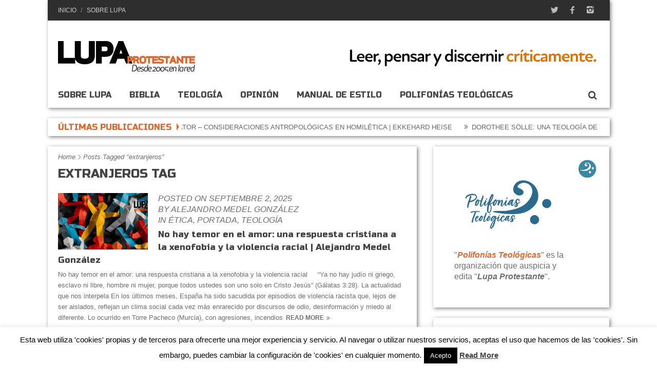

--- FILE ---
content_type: text/html; charset=UTF-8
request_url: https://www.lupaprotestante.com/tag/extranjeros/
body_size: 18064
content:
<!DOCTYPE html>
<!--[if IE 7]><html class="ie ie7" lang="es" prefix="og: http://ogp.me/ns#"><![endif]-->
<!--[if IE 8]><html class="ie ie8" lang="es" prefix="og: http://ogp.me/ns#"><![endif]-->
<!--[if !(IE 7) | !(IE 8)  ]><!--><html lang="es" prefix="og: http://ogp.me/ns#"><!--<![endif]-->
<head>
		<meta charset="UTF-8" />
	<link rel="pingback" href="https://www.lupaprotestante.com/xmlrpc.php" />
	
		
			<meta name="viewport" content="width=device-width, initial-scale=1.0, minimum-scale=1.0, maximum-scale=1.0, user-scalable=no">
		
			<link rel="shortcut icon" href="https://www.lupaprotestante.com/wp-content/uploads/2017/12/lupa-face.jpg" />
		
	  

	<title>extranjeros &#8211; Lupa Protestante</title>
<meta name='robots' content='max-image-preview:large' />
<link rel='dns-prefetch' href='//fonts.googleapis.com' />
<link rel="alternate" type="application/rss+xml" title="Lupa Protestante &raquo; Feed" href="https://www.lupaprotestante.com/feed/" />
<link rel="alternate" type="application/rss+xml" title="Lupa Protestante &raquo; Feed de los comentarios" href="https://www.lupaprotestante.com/comments/feed/" />
<link rel="alternate" type="application/rss+xml" title="Lupa Protestante &raquo; Etiqueta extranjeros del feed" href="https://www.lupaprotestante.com/tag/extranjeros/feed/" />
<style id='wp-img-auto-sizes-contain-inline-css' type='text/css'>
img:is([sizes=auto i],[sizes^="auto," i]){contain-intrinsic-size:3000px 1500px}
/*# sourceURL=wp-img-auto-sizes-contain-inline-css */
</style>
<style id='wp-emoji-styles-inline-css' type='text/css'>

	img.wp-smiley, img.emoji {
		display: inline !important;
		border: none !important;
		box-shadow: none !important;
		height: 1em !important;
		width: 1em !important;
		margin: 0 0.07em !important;
		vertical-align: -0.1em !important;
		background: none !important;
		padding: 0 !important;
	}
/*# sourceURL=wp-emoji-styles-inline-css */
</style>
<link rel='stylesheet' id='author_stylesheet-css' href='https://www.lupaprotestante.com/wp-content/plugins/author-recent-posts/css/authorPostsStyle.css' type='text/css' media='all' />
<link rel='stylesheet' id='cookie-law-info-css' href='https://www.lupaprotestante.com/wp-content/plugins/cookie-law-info/legacy/public/css/cookie-law-info-public.css' type='text/css' media='all' />
<link rel='stylesheet' id='cookie-law-info-gdpr-css' href='https://www.lupaprotestante.com/wp-content/plugins/cookie-law-info/legacy/public/css/cookie-law-info-gdpr.css' type='text/css' media='all' />
<link rel='stylesheet' id='wpfc-css' href='https://www.lupaprotestante.com/wp-content/plugins/gs-facebook-comments/public/css/wpfc-public.css' type='text/css' media='all' />
<link rel='stylesheet' id='google_fonts-css' href='//fonts.googleapis.com/css?family=PT+Sans+Narrow%7CPT+Sans%7CRusso+One%7CRusso+One%3A400%2C400italic%2C700%2C700italic&#038;subset=latin%2Cgreek-ext%2Ccyrillic%2Clatin-ext%2Cgreek%2Ccyrillic-ext%2Cvietnamese' type='text/css' media='all' />
<link rel='stylesheet' id='style-css' href='https://www.lupaprotestante.com/wp-content/themes/realnews/style.css' type='text/css' media='all' />
<link rel='stylesheet' id='responsive-css' href='https://www.lupaprotestante.com/wp-content/themes/realnews/css/responsive.css' type='text/css' media='all' />
<link rel='stylesheet' id='heateor_sss_frontend_css-css' href='https://www.lupaprotestante.com/wp-content/plugins/sassy-social-share/public/css/sassy-social-share-public.css' type='text/css' media='all' />
<style id='heateor_sss_frontend_css-inline-css' type='text/css'>
.heateor_sss_button_instagram span.heateor_sss_svg,a.heateor_sss_instagram span.heateor_sss_svg{background:radial-gradient(circle at 30% 107%,#fdf497 0,#fdf497 5%,#fd5949 45%,#d6249f 60%,#285aeb 90%)}.heateor_sss_horizontal_sharing .heateor_sss_svg,.heateor_sss_standard_follow_icons_container .heateor_sss_svg{color:#fff;border-width:0px;border-style:solid;border-color:transparent}.heateor_sss_horizontal_sharing .heateorSssTCBackground{color:#666}.heateor_sss_horizontal_sharing span.heateor_sss_svg:hover,.heateor_sss_standard_follow_icons_container span.heateor_sss_svg:hover{border-color:transparent;}.heateor_sss_vertical_sharing span.heateor_sss_svg,.heateor_sss_floating_follow_icons_container span.heateor_sss_svg{color:#fff;border-width:0px;border-style:solid;border-color:transparent;}.heateor_sss_vertical_sharing .heateorSssTCBackground{color:#666;}.heateor_sss_vertical_sharing span.heateor_sss_svg:hover,.heateor_sss_floating_follow_icons_container span.heateor_sss_svg:hover{border-color:transparent;}@media screen and (max-width:783px) {.heateor_sss_vertical_sharing{display:none!important}}
/*# sourceURL=heateor_sss_frontend_css-inline-css */
</style>
<script type="text/javascript" src="https://www.lupaprotestante.com/wp-includes/js/jquery/jquery.min.js" id="jquery-core-js"></script>
<script type="text/javascript" src="https://www.lupaprotestante.com/wp-includes/js/jquery/jquery-migrate.min.js" id="jquery-migrate-js"></script>
<script type="text/javascript" id="cookie-law-info-js-extra">
/* <![CDATA[ */
var Cli_Data = {"nn_cookie_ids":[],"cookielist":[],"non_necessary_cookies":[],"ccpaEnabled":"","ccpaRegionBased":"","ccpaBarEnabled":"","strictlyEnabled":["necessary","obligatoire"],"ccpaType":"gdpr","js_blocking":"","custom_integration":"","triggerDomRefresh":"","secure_cookies":""};
var cli_cookiebar_settings = {"animate_speed_hide":"500","animate_speed_show":"500","background":"#fff","border":"#444","border_on":"","button_1_button_colour":"#000","button_1_button_hover":"#000000","button_1_link_colour":"#fff","button_1_as_button":"1","button_1_new_win":"","button_2_button_colour":"#333","button_2_button_hover":"#292929","button_2_link_colour":"#444","button_2_as_button":"","button_2_hidebar":"","button_3_button_colour":"#000","button_3_button_hover":"#000000","button_3_link_colour":"#fff","button_3_as_button":"1","button_3_new_win":"","button_4_button_colour":"#000","button_4_button_hover":"#000000","button_4_link_colour":"#fff","button_4_as_button":"1","button_7_button_colour":"#61a229","button_7_button_hover":"#4e8221","button_7_link_colour":"#fff","button_7_as_button":"1","button_7_new_win":"","font_family":"inherit","header_fix":"","notify_animate_hide":"1","notify_animate_show":"","notify_div_id":"#cookie-law-info-bar","notify_position_horizontal":"right","notify_position_vertical":"bottom","scroll_close":"","scroll_close_reload":"","accept_close_reload":"","reject_close_reload":"","showagain_tab":"1","showagain_background":"#fff","showagain_border":"#000","showagain_div_id":"#cookie-law-info-again","showagain_x_position":"100px","text":"#000","show_once_yn":"1","show_once":"10000","logging_on":"","as_popup":"","popup_overlay":"1","bar_heading_text":"","cookie_bar_as":"banner","popup_showagain_position":"bottom-right","widget_position":"left"};
var log_object = {"ajax_url":"https://www.lupaprotestante.com/wp-admin/admin-ajax.php"};
//# sourceURL=cookie-law-info-js-extra
/* ]]> */
</script>
<script type="text/javascript" src="https://www.lupaprotestante.com/wp-content/plugins/cookie-law-info/legacy/public/js/cookie-law-info-public.js" id="cookie-law-info-js"></script>
<script type="text/javascript" src="https://www.lupaprotestante.com/wp-content/plugins/gs-facebook-comments/public/js/wpfc-public.js" id="wpfc-js"></script>
<script></script><link rel="https://api.w.org/" href="https://www.lupaprotestante.com/wp-json/" /><link rel="alternate" title="JSON" type="application/json" href="https://www.lupaprotestante.com/wp-json/wp/v2/tags/2823" /><link rel="EditURI" type="application/rsd+xml" title="RSD" href="https://www.lupaprotestante.com/xmlrpc.php?rsd" />
<meta name="generator" content="WordPress 6.9" />
<meta property="fb:app_id" content="130249496570" /><!-- Analytics by WP Statistics - https://wp-statistics.com -->
<!-- Global site tag (gtag.js) - Google Analytics -->
<script async src="https://www.googletagmanager.com/gtag/js?id=UA-111674696-1"></script>
<script>
  window.dataLayer = window.dataLayer || [];
  function gtag(){dataLayer.push(arguments);}
  gtag('js', new Date());

  gtag('config', 'UA-111674696-1');
</script>

<script type='text/javascript'>
/* <![CDATA[ */
var taqyeem = {"ajaxurl":"https://www.lupaprotestante.com/wp-admin/admin-ajax.php" , "your_rating":"Your Rating:"};
/* ]]> */
</script>

    <!--[if IE 7]>
		<link rel="stylesheet" href="https://www.lupaprotestante.com/wp-content/themes/realnews/css/icon/fontello-ie7.css" />
	<![endif]-->
	<!--[if IE 8]>
		<link rel="stylesheet" href="https://www.lupaprotestante.com/wp-content/themes/realnews/css/ie8.css" />
	<![endif]-->
	<style type="text/css" media="screen">
        a, a:visited
        {color:#db6a32;}

        .credits,
        .bottom-menu ul li a,
        .credits a{
            color:#ddd;
        }

        ul#mainnav li a,
        .detailholder h5 a,
        .detailholder h4 a,
        .widget ul li h4 a,
        .detailholder h2 a,
        .detailholder h1 a,
        .social-counters .counter .count,
        .wpb_carousel .prev,
        .wpb_carousel .next,
        .description-author h4 a,
        .tagcloud a,
        .home-slide-caption .title a,
        .headersearch-button i,
        .wpb_content_element .wpb_tour_tabs_wrapper .wpb_tabs_nav a,
        .wpb_content_element .wpb_accordion_header a,
        .widget_calendar thead>tr>th,
        .wpb_teaser_grid .categories_filter li a,
        .wpb_categories_filter li a
        {
            color:#444;
        }

        #respond input[type="text"],
        #respond textarea,
        #contactf label,
        .widget ul li,
        .widget ul li a,
        ul#mainnav li a span.desc,
        a.comment-text-side,
        .social-counters .counter a,
        .single-author a,
        .single-category a,
        .single-tag a,
        .single-navs a,
        .single-navs,
        .author-social a,
        .sharing-item a,
        .sharing-box h3,
        .breadcrumb a,
        a.post-more,
        .sharing-box .sharing-item a,
        .home_slider .excerpt .readmore a
        {
            color:#6e6e6e;
        }

        .comment-meta .comment-info .comment-date-time,
        .detailmeta a
        {
            color:#888;
        }

        .builder_grid .title-caption a,
        .wpb_teaser_grid .categories_filter li a:hover,
        .wpb_categories_filter li a:hover,
        .wpb_teaser_grid .categories_filter li.active a,
        .wpb_categories_filter li.active a{
            color:#fff;
        }
        .icon-cancel.close{
            color:#ccc;
        }

        ::-moz-selection {background:#db6a32;}
        ::selection {background:#db6a32;}

        p.form-submit input#submit,
        #contactf button[type="submit"],
         #comments .navigation a:hover,
        .widget_calendar table#wp-calendar caption,
        .footer-widget-block .widget_calendar table#wp-calendar caption,
        .tagcloud a:hover,
        .top-header .social a:hover,
        .widget input[type=submit],
        .widget .reg-submit a:hover,
        .flex-direction-nav a:hover,
        span.post-small-rate span,
        .readmore-blog,
        .hover-caption .caption-link,
        .hover-caption .caption-zoom,
        .popular-view,
        .review-best,
        .tabber-widget ul.etabs li.active a,
        .review-percentage .review-item span span,
        span.post-large-rate span,
        span.post-small-rate span,
        ul#mainnav li.current-menu-item a:after,
        ul#mainnav li.current_page_item a:after,
        ul#mainnav li.current_page_ancestor a:after,
        ul#mainnav li.current-menu-ancestor a:after,
        .dropcap.circle, .dropcap.square,
        #back-top span,
        ul#mainnav li ul li a:hover,
        ul#mainnav li ul li ul li a:hover,
        ul#mainnav > li ul li.sfHover > a,
        .comment-reply-link,
        #cancel-comment-reply-link,
        .edit-link a,
        .wpb_teaser_grid .categories_filter li.active a,
        .wpb_categories_filter li.active a,
        .wpb_teaser_grid .categories_filter li a:hover,
        .wpb_categories_filter li a:hover,
        .sticky-post
        { background-color:#db6a32;}

        .top-header a:hover,
        .post-title a:hover,
        .post-meta a:hover,
        .single-tags a:hover,
        .box-author h3 a:hover,
        .related-post h5 a:hover,
        #respond .required,
        .footer a:hover,
        h2.error-contact,
        .widget ul li a:hover,
        .widget h3 a:hover,
        .footer-widget .widget a:hover,
        .footer-widget .widget h3 a:hover,
        .footer-widget .block-small .small-desc .desc-title  a:hover,
        .footer-widget .widget_calendar tfoot>tr>td#prev a,
        .widget_calendar tfoot>tr>td#next a,
        .sharing-box .sharing-item a:hover,
        .comment-widget-description a:hover,
        .linktitle,
        ul#mainnav li a:hover,
        ul#mainnav > li.sfHover > a,
        ul#mmainnav li.current_page_ancestor > a,
        ul#mmainnav li.current-menu-item > a,
        ul#mmainnav li.current_page_item > a,
        ul#mmainnav li.current-menu-ancestor > a,
        .mobile-nav-wrapper ul li a:hover,
        .detailholder h5 a:hover,
        .detailholder h4 a:hover,
        .detailholder h2 a:hover,
        .detailholder h1 a:hover,
        .marquee .marquee-list a:hover,
        .single-tag a:hover,
        .single-author a:hover,
        .single-category a:hover,
        .wpb_heading a,
        .single-meta a:hover,
        .author-social a:hover,
        .single-tag a:hover,
        .single-navs a:hover,
        .description-author h4 a:hover,
        .wpb_posts_slider .flex-caption h1 a:hover,
        .caption-type:hover,
        .builder_grid .title-caption a:hover,
        .home-slide-caption .title a:hover,
        .headersearch-button:hover i,
        .icon-cancel.close:hover,
        .home-slide-caption .cal .date,
        .sharing-item a:hover,
        .breadcrumb a:hover,
        .post-more:hover,
        .wpb_content_element .wpb_tabs_nav li:hover a,
        .detailmeta a:hover,
        .footer-widget .widget_twitter .tweets_list li .meta a:hover,
        .home_slider .excerpt .readmore a:hover,
        .titleticker,
        .caption-type:hover i,
        .social-counters .counter a:hover i
        {color:#db6a32;}

        .tagcloud a:hover,
        .wpb_teaser_grid .categories_filter li a:hover,
        .wpb_categories_filter li a:hover,
        .wpb_teaser_grid .categories_filter li.active a,
        .wpb_categories_filter li.active a,
        .social-counters .counter a:hover i
        {border-color:#db6a32;}


        .devticker, .footer-widget .widget h3, .footer-widget .widget h3 a, .wpb_heading
        {border-left-color:#db6a32;}

        ul#mainnav li ul:before{
            border-bottom-color:#db6a32;
        }
                h1, h2, h3, h4, h5, h6,
        p.form-submit input#submit,
        #contactf button[type="submit"],
        .resp-tabs-list li,
        .media-time,
        .widget_calendar table#wp-calendar caption ,
        .options-filter ul li a,
        .social-counters .counter .count,
        .wpb_content_element .wpb_tour_tabs_wrapper .wpb_tabs_nav a,
        .widget input[type=submit],
        .tabber-widget ul.etabs li a,
        .single-navs a,
        .home-slide-caption .title,
        .headersearch .search-box input[type=text],
        .review-best span,
        .wpb_accordion .wpb_accordion_wrapper .wpb_accordion_header,
        .widget .reg-submit a
        {
                            font-family:'Russo One', Arial, Helvetica, sans-serif;

                        font-weight:normal;
        }

        ul#mainnav li a,
        ul#mainnav li ul li a,
        ul#mainnav li ul li ul li a,
        .bottom-menu ul li a
        {
                            font-family:'Russo One', Arial, Helvetica, sans-serif;

                        font-weight:normal;
        }

        body,
        #review-box .review-item h5,
        #reply-title small a,
        textarea

        {
                            font:13px/21px Arial, Helvetica, sans-serif;

                        font-weight:normal;
        }
        .detailholder h5{
                            font-family: Arial, Helvetica, sans-serif;

                    }

                body {
            background:#ffffff;
        }
                .header{
            padding-top:40px;
            padding-bottom:20px;
        }

        	</style>
<link rel="icon" href="https://www.lupaprotestante.com/wp-content/uploads/2017/12/cropped-lupa-face-32x32.jpg" sizes="32x32" />
<link rel="icon" href="https://www.lupaprotestante.com/wp-content/uploads/2017/12/cropped-lupa-face-192x192.jpg" sizes="192x192" />
<link rel="apple-touch-icon" href="https://www.lupaprotestante.com/wp-content/uploads/2017/12/cropped-lupa-face-180x180.jpg" />
<meta name="msapplication-TileImage" content="https://www.lupaprotestante.com/wp-content/uploads/2017/12/cropped-lupa-face-270x270.jpg" />
		<style type="text/css" id="wp-custom-css">
			p {
font-size: 16px;
}		</style>
		<noscript><style> .wpb_animate_when_almost_visible { opacity: 1; }</style></noscript>				<style type="text/css" id="c4wp-checkout-css">
					.woocommerce-checkout .c4wp_captcha_field {
						margin-bottom: 10px;
						margin-top: 15px;
						position: relative;
						display: inline-block;
					}
				</style>
							<style type="text/css" id="c4wp-v3-lp-form-css">
				.login #login, .login #lostpasswordform {
					min-width: 350px !important;
				}
				.wpforms-field-c4wp iframe {
					width: 100% !important;
				}
			</style>
			<style id='wp-block-image-inline-css' type='text/css'>
.wp-block-image>a,.wp-block-image>figure>a{display:inline-block}.wp-block-image img{box-sizing:border-box;height:auto;max-width:100%;vertical-align:bottom}@media not (prefers-reduced-motion){.wp-block-image img.hide{visibility:hidden}.wp-block-image img.show{animation:show-content-image .4s}}.wp-block-image[style*=border-radius] img,.wp-block-image[style*=border-radius]>a{border-radius:inherit}.wp-block-image.has-custom-border img{box-sizing:border-box}.wp-block-image.aligncenter{text-align:center}.wp-block-image.alignfull>a,.wp-block-image.alignwide>a{width:100%}.wp-block-image.alignfull img,.wp-block-image.alignwide img{height:auto;width:100%}.wp-block-image .aligncenter,.wp-block-image .alignleft,.wp-block-image .alignright,.wp-block-image.aligncenter,.wp-block-image.alignleft,.wp-block-image.alignright{display:table}.wp-block-image .aligncenter>figcaption,.wp-block-image .alignleft>figcaption,.wp-block-image .alignright>figcaption,.wp-block-image.aligncenter>figcaption,.wp-block-image.alignleft>figcaption,.wp-block-image.alignright>figcaption{caption-side:bottom;display:table-caption}.wp-block-image .alignleft{float:left;margin:.5em 1em .5em 0}.wp-block-image .alignright{float:right;margin:.5em 0 .5em 1em}.wp-block-image .aligncenter{margin-left:auto;margin-right:auto}.wp-block-image :where(figcaption){margin-bottom:1em;margin-top:.5em}.wp-block-image.is-style-circle-mask img{border-radius:9999px}@supports ((-webkit-mask-image:none) or (mask-image:none)) or (-webkit-mask-image:none){.wp-block-image.is-style-circle-mask img{border-radius:0;-webkit-mask-image:url('data:image/svg+xml;utf8,<svg viewBox="0 0 100 100" xmlns="http://www.w3.org/2000/svg"><circle cx="50" cy="50" r="50"/></svg>');mask-image:url('data:image/svg+xml;utf8,<svg viewBox="0 0 100 100" xmlns="http://www.w3.org/2000/svg"><circle cx="50" cy="50" r="50"/></svg>');mask-mode:alpha;-webkit-mask-position:center;mask-position:center;-webkit-mask-repeat:no-repeat;mask-repeat:no-repeat;-webkit-mask-size:contain;mask-size:contain}}:root :where(.wp-block-image.is-style-rounded img,.wp-block-image .is-style-rounded img){border-radius:9999px}.wp-block-image figure{margin:0}.wp-lightbox-container{display:flex;flex-direction:column;position:relative}.wp-lightbox-container img{cursor:zoom-in}.wp-lightbox-container img:hover+button{opacity:1}.wp-lightbox-container button{align-items:center;backdrop-filter:blur(16px) saturate(180%);background-color:#5a5a5a40;border:none;border-radius:4px;cursor:zoom-in;display:flex;height:20px;justify-content:center;opacity:0;padding:0;position:absolute;right:16px;text-align:center;top:16px;width:20px;z-index:100}@media not (prefers-reduced-motion){.wp-lightbox-container button{transition:opacity .2s ease}}.wp-lightbox-container button:focus-visible{outline:3px auto #5a5a5a40;outline:3px auto -webkit-focus-ring-color;outline-offset:3px}.wp-lightbox-container button:hover{cursor:pointer;opacity:1}.wp-lightbox-container button:focus{opacity:1}.wp-lightbox-container button:focus,.wp-lightbox-container button:hover,.wp-lightbox-container button:not(:hover):not(:active):not(.has-background){background-color:#5a5a5a40;border:none}.wp-lightbox-overlay{box-sizing:border-box;cursor:zoom-out;height:100vh;left:0;overflow:hidden;position:fixed;top:0;visibility:hidden;width:100%;z-index:100000}.wp-lightbox-overlay .close-button{align-items:center;cursor:pointer;display:flex;justify-content:center;min-height:40px;min-width:40px;padding:0;position:absolute;right:calc(env(safe-area-inset-right) + 16px);top:calc(env(safe-area-inset-top) + 16px);z-index:5000000}.wp-lightbox-overlay .close-button:focus,.wp-lightbox-overlay .close-button:hover,.wp-lightbox-overlay .close-button:not(:hover):not(:active):not(.has-background){background:none;border:none}.wp-lightbox-overlay .lightbox-image-container{height:var(--wp--lightbox-container-height);left:50%;overflow:hidden;position:absolute;top:50%;transform:translate(-50%,-50%);transform-origin:top left;width:var(--wp--lightbox-container-width);z-index:9999999999}.wp-lightbox-overlay .wp-block-image{align-items:center;box-sizing:border-box;display:flex;height:100%;justify-content:center;margin:0;position:relative;transform-origin:0 0;width:100%;z-index:3000000}.wp-lightbox-overlay .wp-block-image img{height:var(--wp--lightbox-image-height);min-height:var(--wp--lightbox-image-height);min-width:var(--wp--lightbox-image-width);width:var(--wp--lightbox-image-width)}.wp-lightbox-overlay .wp-block-image figcaption{display:none}.wp-lightbox-overlay button{background:none;border:none}.wp-lightbox-overlay .scrim{background-color:#fff;height:100%;opacity:.9;position:absolute;width:100%;z-index:2000000}.wp-lightbox-overlay.active{visibility:visible}@media not (prefers-reduced-motion){.wp-lightbox-overlay.active{animation:turn-on-visibility .25s both}.wp-lightbox-overlay.active img{animation:turn-on-visibility .35s both}.wp-lightbox-overlay.show-closing-animation:not(.active){animation:turn-off-visibility .35s both}.wp-lightbox-overlay.show-closing-animation:not(.active) img{animation:turn-off-visibility .25s both}.wp-lightbox-overlay.zoom.active{animation:none;opacity:1;visibility:visible}.wp-lightbox-overlay.zoom.active .lightbox-image-container{animation:lightbox-zoom-in .4s}.wp-lightbox-overlay.zoom.active .lightbox-image-container img{animation:none}.wp-lightbox-overlay.zoom.active .scrim{animation:turn-on-visibility .4s forwards}.wp-lightbox-overlay.zoom.show-closing-animation:not(.active){animation:none}.wp-lightbox-overlay.zoom.show-closing-animation:not(.active) .lightbox-image-container{animation:lightbox-zoom-out .4s}.wp-lightbox-overlay.zoom.show-closing-animation:not(.active) .lightbox-image-container img{animation:none}.wp-lightbox-overlay.zoom.show-closing-animation:not(.active) .scrim{animation:turn-off-visibility .4s forwards}}@keyframes show-content-image{0%{visibility:hidden}99%{visibility:hidden}to{visibility:visible}}@keyframes turn-on-visibility{0%{opacity:0}to{opacity:1}}@keyframes turn-off-visibility{0%{opacity:1;visibility:visible}99%{opacity:0;visibility:visible}to{opacity:0;visibility:hidden}}@keyframes lightbox-zoom-in{0%{transform:translate(calc((-100vw + var(--wp--lightbox-scrollbar-width))/2 + var(--wp--lightbox-initial-left-position)),calc(-50vh + var(--wp--lightbox-initial-top-position))) scale(var(--wp--lightbox-scale))}to{transform:translate(-50%,-50%) scale(1)}}@keyframes lightbox-zoom-out{0%{transform:translate(-50%,-50%) scale(1);visibility:visible}99%{visibility:visible}to{transform:translate(calc((-100vw + var(--wp--lightbox-scrollbar-width))/2 + var(--wp--lightbox-initial-left-position)),calc(-50vh + var(--wp--lightbox-initial-top-position))) scale(var(--wp--lightbox-scale));visibility:hidden}}
/*# sourceURL=https://www.lupaprotestante.com/wp-includes/blocks/image/style.min.css */
</style>
<style id='wp-block-media-text-inline-css' type='text/css'>
.wp-block-media-text{box-sizing:border-box;
  /*!rtl:begin:ignore*/direction:ltr;
  /*!rtl:end:ignore*/display:grid;grid-template-columns:50% 1fr;grid-template-rows:auto}.wp-block-media-text.has-media-on-the-right{grid-template-columns:1fr 50%}.wp-block-media-text.is-vertically-aligned-top>.wp-block-media-text__content,.wp-block-media-text.is-vertically-aligned-top>.wp-block-media-text__media{align-self:start}.wp-block-media-text.is-vertically-aligned-center>.wp-block-media-text__content,.wp-block-media-text.is-vertically-aligned-center>.wp-block-media-text__media,.wp-block-media-text>.wp-block-media-text__content,.wp-block-media-text>.wp-block-media-text__media{align-self:center}.wp-block-media-text.is-vertically-aligned-bottom>.wp-block-media-text__content,.wp-block-media-text.is-vertically-aligned-bottom>.wp-block-media-text__media{align-self:end}.wp-block-media-text>.wp-block-media-text__media{
  /*!rtl:begin:ignore*/grid-column:1;grid-row:1;
  /*!rtl:end:ignore*/margin:0}.wp-block-media-text>.wp-block-media-text__content{direction:ltr;
  /*!rtl:begin:ignore*/grid-column:2;grid-row:1;
  /*!rtl:end:ignore*/padding:0 8%;word-break:break-word}.wp-block-media-text.has-media-on-the-right>.wp-block-media-text__media{
  /*!rtl:begin:ignore*/grid-column:2;grid-row:1
  /*!rtl:end:ignore*/}.wp-block-media-text.has-media-on-the-right>.wp-block-media-text__content{
  /*!rtl:begin:ignore*/grid-column:1;grid-row:1
  /*!rtl:end:ignore*/}.wp-block-media-text__media a{display:block}.wp-block-media-text__media img,.wp-block-media-text__media video{height:auto;max-width:unset;vertical-align:middle;width:100%}.wp-block-media-text.is-image-fill>.wp-block-media-text__media{background-size:cover;height:100%;min-height:250px}.wp-block-media-text.is-image-fill>.wp-block-media-text__media>a{display:block;height:100%}.wp-block-media-text.is-image-fill>.wp-block-media-text__media img{height:1px;margin:-1px;overflow:hidden;padding:0;position:absolute;width:1px;clip:rect(0,0,0,0);border:0}.wp-block-media-text.is-image-fill-element>.wp-block-media-text__media{height:100%;min-height:250px}.wp-block-media-text.is-image-fill-element>.wp-block-media-text__media>a{display:block;height:100%}.wp-block-media-text.is-image-fill-element>.wp-block-media-text__media img{height:100%;object-fit:cover;width:100%}@media (max-width:600px){.wp-block-media-text.is-stacked-on-mobile{grid-template-columns:100%!important}.wp-block-media-text.is-stacked-on-mobile>.wp-block-media-text__media{grid-column:1;grid-row:1}.wp-block-media-text.is-stacked-on-mobile>.wp-block-media-text__content{grid-column:1;grid-row:2}}
/*# sourceURL=https://www.lupaprotestante.com/wp-includes/blocks/media-text/style.min.css */
</style>
<style id='wp-block-paragraph-inline-css' type='text/css'>
.is-small-text{font-size:.875em}.is-regular-text{font-size:1em}.is-large-text{font-size:2.25em}.is-larger-text{font-size:3em}.has-drop-cap:not(:focus):first-letter{float:left;font-size:8.4em;font-style:normal;font-weight:100;line-height:.68;margin:.05em .1em 0 0;text-transform:uppercase}body.rtl .has-drop-cap:not(:focus):first-letter{float:none;margin-left:.1em}p.has-drop-cap.has-background{overflow:hidden}:root :where(p.has-background){padding:1.25em 2.375em}:where(p.has-text-color:not(.has-link-color)) a{color:inherit}p.has-text-align-left[style*="writing-mode:vertical-lr"],p.has-text-align-right[style*="writing-mode:vertical-rl"]{rotate:180deg}
/*# sourceURL=https://www.lupaprotestante.com/wp-includes/blocks/paragraph/style.min.css */
</style>
<style id='global-styles-inline-css' type='text/css'>
:where(.is-layout-flex){gap: 0.5em;}:where(.is-layout-grid){gap: 0.5em;}body .is-layout-flex{display: flex;}.is-layout-flex{flex-wrap: wrap;align-items: center;}.is-layout-flex > :is(*, div){margin: 0;}body .is-layout-grid{display: grid;}.is-layout-grid > :is(*, div){margin: 0;}:where(.wp-block-columns.is-layout-flex){gap: 2em;}:where(.wp-block-columns.is-layout-grid){gap: 2em;}:where(.wp-block-post-template.is-layout-flex){gap: 1.25em;}:where(.wp-block-post-template.is-layout-grid){gap: 1.25em;}
/*# sourceURL=global-styles-inline-css */
</style>
<style id='core-block-supports-inline-css' type='text/css'>
.wp-elements-aa90cc7f78e8684863b4298f5a8c1b31 a:where(:not(.wp-element-button)){color:var(--wp--preset--color--black);}
/*# sourceURL=core-block-supports-inline-css */
</style>
</head>

<body data-rsssl=1 class="archive tag tag-extranjeros tag-2823 wp-theme-realnews wpb-js-composer js-comp-ver-8.7.2 vc_responsive">
<div class="section-wrap" data-background="">
<!-- SECTION HEADER -->
<div class="row_outer"> 
	<div class="wpb_row vc_row-fluid">
		<div class="header-wrap block"> 
						<!-- SECTION TOP HEADER -->	
			<div class="top-header">
				<div class="top-header-left">	
					<div class="top-menu">
						<ul id="topNav" class="menu"><li id="menu-item-12681" class="menu-item menu-item-type-custom menu-item-object-custom menu-item-home menu-item-12681"><a href="https://www.lupaprotestante.com/">Inicio</a></li>
<li id="menu-item-12686" class="menu-item menu-item-type-post_type menu-item-object-page menu-item-12686"><a href="https://www.lupaprotestante.com/sobre-lupa/">Sobre Lupa</a></li>
</ul>					</div>
				</div>
				<div  class="top-header-right">
					<div class="social">
	<ul>
						<li><a class="icon-twitter" href="https://twitter.com/lupaprotestante"></a></li>
						<li><a class="icon-facebook" href="https://www.facebook.com/lupaprotestante"></a></li>
														<li><a class="icon-instagram" href="https://www.instagram.com/lupaprotestante/"></a></li>
																		
	</ul>
</div>				</div>
			</div>
						<div class="header"> 
				<!-- Header Logo-->
				<div class="header-logo">
										<a href="https://www.lupaprotestante.com"><img src="https://www.lupaprotestante.com/wp-content/uploads/2016/03/lupa-protestante-2.png" alt="Lupa Protestante" /></a>
				</div>
				
									<!-- Header Adds-->
					<div class="header-adds">
													<a href="https://www.lupaprotestante.com"><img src="https://www.lupaprotestante.com/wp-content/uploads/2021/02/leer-pensar-y-discernir-criticamente.jpg" alt="Leer, pensar y discernir críticamente"/></a>
																			
					</div>
							</div>
			<div class="clear"></div>
			
			<!-- Header Navigation -->
						<div class="navigation" data-sticky = "yes"> 
				<div class="main-nav-wrapper">
					<ul id="mainnav" class="menu"><li id="menu-item-23065" class="menu-item menu-item-type-post_type menu-item-object-page menu-item-23065"><a href="https://www.lupaprotestante.com/sobre-lupa/">Sobre Lupa</a></li>
<li id="menu-item-20364" class="menu-item menu-item-type-post_type menu-item-object-page menu-item-20364"><a href="https://www.lupaprotestante.com/biblia-lupa-protestante/">Biblia</a></li>
<li id="menu-item-20358" class="menu-item menu-item-type-post_type menu-item-object-page menu-item-20358"><a href="https://www.lupaprotestante.com/teologia-lupa-protestante/">Teología</a></li>
<li id="menu-item-20371" class="menu-item menu-item-type-post_type menu-item-object-page menu-item-20371"><a href="https://www.lupaprotestante.com/opinion-lupa-protestante/">Opinión</a></li>
<li id="menu-item-23468" class="menu-item menu-item-type-custom menu-item-object-custom menu-item-23468"><a href="https://www.lupaprotestante.com/wp-content/uploads/2025/03/Manual-de-estilo-para-escritores-y-escritoras.pdf">Manual de Estilo</a></li>
<li id="menu-item-23442" class="menu-item menu-item-type-custom menu-item-object-custom menu-item-has-children menu-item-23442"><a href="http://www.polifoniasteologicas.org">Polifonías Teológicas</a>
<ul class="sub-menu">
	<li id="menu-item-24161" class="menu-item menu-item-type-custom menu-item-object-custom menu-item-24161"><a href="https://www.youtube.com/@Polifon%C3%ADasTeol%C3%B3gicas">Canal Youtube</a></li>
	<li id="menu-item-24162" class="menu-item menu-item-type-custom menu-item-object-custom menu-item-24162"><a href="https://open.spotify.com/user/31rnc7xald4botuecw2vp57dz5em?si=699d3efcfd2641ac&#038;nd=1&#038;dlsi=6be51a05f8424e11">Canal Spotify</a></li>
</ul>
</li>
</ul>				</div>	
				<a href="" class="headersearch-button"><i class="icon-search"></i></a>
				<!-- Header Search -->
				<div class="headersearch">
					<i class="icon-search bg"></i>
						<div class="search-box">
		<form action="https://www.lupaprotestante.com" method="GET">
			<input type="text" name="s" id="s" value="Escribe aquí tu búsqueda ..." placeholder="Escribe aquí tu búsqueda ..." />
		</form>	      
</div>					<i class="icon-cancel close"></i>
				</div>
			</div>
			<div class="clear"></div>
		</div>
	</div>
</div>

<div class="row_outer">
	<div class="wpb_row vc_row-fluid">
		<div class="slider-wrap">
							<div class="ticker-wrap">
	<h3 class="titleticker">
			Últimas publicaciones			<span class="devticker"></span>
		</h3>
	<div class="ticker_container">
		
		<div class="marquee-wrapper">
			<div class="marquee" id="marquee">
									<div class="marquee-list">
						<i class="icon-angle-double-right"></i>
						<a href="https://www.lupaprotestante.com/iustus-et-peccator-consideraciones-antropologicas-en-homiletica-ekkehard-heise/">Iustus et peccator &#8211; Consideraciones antropológicas en homilética | Ekkehard Heise</a>
					</div>
				
									<div class="marquee-list">
						<i class="icon-angle-double-right"></i>
						<a href="https://www.lupaprotestante.com/dorothee-solle-una-teologia-de-la-muerte-de-dios-juan-esteban-londono/">Dorothee Sölle: Una teología de la muerte de Dios | Juan Esteban Londoño</a>
					</div>
				
									<div class="marquee-list">
						<i class="icon-angle-double-right"></i>
						<a href="https://www.lupaprotestante.com/imagen-e-imaginacion-en-la-biblia-pedro-alamo/">Imagen e imaginación en la Biblia | Pedro Álamo</a>
					</div>
				
									<div class="marquee-list">
						<i class="icon-angle-double-right"></i>
						<a href="https://www.lupaprotestante.com/una-conversacion-con-ignacio-simal-camps-polifonias-teologicas/">Una conversación con Ignacio Simal Camps | Polifonías Teológicas</a>
					</div>
				
									<div class="marquee-list">
						<i class="icon-angle-double-right"></i>
						<a href="https://www.lupaprotestante.com/la-teologia-a-veces-como-inutilidad-sistematica-harold-segura/">La teología, a veces, como “inutilidad sistemática” | Harold Segura</a>
					</div>
				
							</div>
		</div>
		
	</div>
</div> 
								</div>
	</div>
</div> <div id="page-24131"  class="content row_outer">	<div class="wpb_row vc_row-fluid">		<div class="vc_span8">			<div class="block page-block">				<ul class="breadcrumb" xmlns:v="http://rdf.data-vocabulary.org/#"><li typeof="v:Breadcrumb"><a rel="v:url" property="v:title" href="https://www.lupaprotestante.com/">Home</a><i class="icon-right-open-big"></i></li><li class="current">Posts Tagged "extranjeros"</li></ul><!-- .breadcrumbs -->				<div class="wpb_heading_bg page-title">					<h1 class="wpb_heading">													extranjeros Tag 											</h1>				</div>								<div class="blogs">											<div id="post-24131" class="default-post"><div class="mediaholder"><a class="bg-media" href="https://www.lupaprotestante.com/24131-2/" title="No hay temor en el amor: una respuesta cristiana a la xenofobia y la violencia racial | Alejandro Medel González"><img width="280" height="177" src="https://www.lupaprotestante.com/wp-content/uploads/2025/09/Lupa-art-ultimo-9-280x177.png" class="attachment-image3 size-image3 wp-post-image" alt="" decoding="async" srcset="https://www.lupaprotestante.com/wp-content/uploads/2025/09/Lupa-art-ultimo-9-280x177.png 280w, https://www.lupaprotestante.com/wp-content/uploads/2025/09/Lupa-art-ultimo-9-440x276.png 440w" sizes="(max-width: 280px) 100vw, 280px" /></a></div><div class="detailholder"><p class="single-meta"><span class="single-date">Posted On septiembre 2, 2025</span><span class="single-author">By Alejandro Medel González</span><span class="single-category">In <a href="https://www.lupaprotestante.com/category/secciones/etica-secciones/" rel="category tag">Ética</a>, <a href="https://www.lupaprotestante.com/category/portada/" rel="category tag">portada</a>, <a href="https://www.lupaprotestante.com/category/secciones/teologia/" rel="category tag">Teología</a></span></p><h2><a href="https://www.lupaprotestante.com/24131-2/">No hay temor en el amor: una respuesta cristiana a la xenofobia y la violencia racial | Alejandro Medel González</a></h2></div><div class="blog-excerpt">No hay temor en el amor: una respuesta cristiana a la xenofobia y la violencia racial &nbsp;   “Ya no hay judío ni griego, esclavo ni libre, hombre ni mujer, porque todos ustedes son uno solo en Cristo Jesús” (Gálatas 3:28). La actualidad que nos interpela En los últimos meses, España ha sido sacudida por episodios de violencia racista que, lejos de ser aislados, reflejan un clima social cada vez más enrarecido por discursos de odio, desinformación y miedo al diferente. Lo ocurrido en Torre Pacheco (Murcia), con agresiones, incendios<a href="https://www.lupaprotestante.com/24131-2/" class="post-more">Read More<i class="icon-angle-double-right"></i></a></div><div class="clear"></div><div class="dotted-line"></div></div>											<div id="post-22239" class="default-post"><div class="mediaholder"><a class="bg-media" href="https://www.lupaprotestante.com/la-extranjeridad-rut-y-las-ordenanzas-de-esdras-y-nehemias-eliana-valzura/" title="La extranjeridad. Rut y las ordenanzas de Esdras y Nehemías |Eliana Valzura"><img width="280" height="177" src="https://www.lupaprotestante.com/wp-content/uploads/2023/02/otro-1-20-280x177.png" class="attachment-image3 size-image3 wp-post-image" alt="" decoding="async" srcset="https://www.lupaprotestante.com/wp-content/uploads/2023/02/otro-1-20-280x177.png 280w, https://www.lupaprotestante.com/wp-content/uploads/2023/02/otro-1-20-440x276.png 440w" sizes="(max-width: 280px) 100vw, 280px" /></a></div><div class="detailholder"><p class="single-meta"><span class="single-date">Posted On febrero 24, 2023</span><span class="single-author">By Eliana Valzura</span><span class="single-category">In <a href="https://www.lupaprotestante.com/category/secciones/opinion/" rel="category tag">Opinión</a>, <a href="https://www.lupaprotestante.com/category/portada/" rel="category tag">portada</a></span></p><h2><a href="https://www.lupaprotestante.com/la-extranjeridad-rut-y-las-ordenanzas-de-esdras-y-nehemias-eliana-valzura/">La extranjeridad. Rut y las ordenanzas de Esdras y Nehemías |Eliana Valzura</a></h2></div><div class="blog-excerpt">Este es un tiempo de globalización, y en muchos sentidos de borramiento de fronteras. Los mercados se interconectan a la velocidad de internet y la comunicación planetaria permite que, en cierta forma, creamos ser ciudadanos del mundo. Sin embargo, nunca esta distribución global ha sido más inequitativa y desglobalizada: los mercados más fuertes se comen —literalmente— a los menos fuertes y las fronteras, lejos de desaparecer, se han fortalecido en su infranqueablidad y su tendencia a la expulsión de los diferentes. Hay una masa importantísima de migrantes circulando por el<a href="https://www.lupaprotestante.com/la-extranjeridad-rut-y-las-ordenanzas-de-esdras-y-nehemias-eliana-valzura/" class="post-more">Read More<i class="icon-angle-double-right"></i></a></div><div class="clear"></div><div class="dotted-line"></div></div>											<div id="post-16630" class="default-post"><div class="mediaholder"><a class="bg-media" href="https://www.lupaprotestante.com/xenofilia-o-xenofobia-una-teologia-ecumenica-de-la-migracion/" title="Xenofilia o xenofobia: una teología ecuménica de la migración"><img width="280" height="132" src="https://www.lupaprotestante.com/wp-content/uploads/2014/12/migración.jpg" class="attachment-image3 size-image3 wp-post-image" alt="" decoding="async" srcset="https://www.lupaprotestante.com/wp-content/uploads/2014/12/migración.jpg 520w, https://www.lupaprotestante.com/wp-content/uploads/2014/12/migración-300x141.jpg 300w, https://www.lupaprotestante.com/wp-content/uploads/2014/12/migración-720x340.jpg 720w" sizes="(max-width: 280px) 100vw, 280px" /></a></div><div class="detailholder"><p class="single-meta"><span class="single-date">Posted On diciembre 16, 2014</span><span class="single-author">By Luis Rivera-Pagán</span><span class="single-category">In <a href="https://www.lupaprotestante.com/category/secciones/biblia/" rel="category tag">Biblia</a>, <a href="https://www.lupaprotestante.com/category/secciones/teologia/" rel="category tag">Teología</a></span></p><h2><a href="https://www.lupaprotestante.com/xenofilia-o-xenofobia-una-teologia-ecumenica-de-la-migracion/">Xenofilia o xenofobia: una teología ecuménica de la migración</a></h2></div><div class="blog-excerpt">“¡Levanta la voz por los que no tienen voz! ¡Defiende los derechos de los desposeídos! ¡Levanta la voz, y hazles justicia! ¡Defiende a los pobres y necesitados!&#8221; (Proverbios 31:8-9) “To survive the Borderlands You must live sin fronteras Be a crossroads.” (Borderlands/La Frontera: The New Mestiza Gloria Anzaldúa)iii Un inmigrante arameo La primera confesión de fe de la Biblia comienza con una historia de peregrinación y migración: “Mi padre fue un arameo errante y descendió a Egipto y residió allí, siendo pocos en número…” (Deuteronomio 26:5). Podríamos preguntarnos: ¿Ese “arameo<a href="https://www.lupaprotestante.com/xenofilia-o-xenofobia-una-teologia-ecumenica-de-la-migracion/" class="post-more">Read More<i class="icon-angle-double-right"></i></a></div><div class="clear"></div><div class="dotted-line"></div></div>											<div id="post-15108" class="default-post"><div class="mediaholder"><a class="bg-media" href="https://www.lupaprotestante.com/el-uso-selectivo-de-isaias-por-parte-de-jesus/" title="El uso selectivo de Isaías por parte de Jesús"><img width="280" height="132" src="https://www.lupaprotestante.com/wp-content/uploads/2014/04/isaias.png" class="attachment-image3 size-image3 wp-post-image" alt="" decoding="async" loading="lazy" srcset="https://www.lupaprotestante.com/wp-content/uploads/2014/04/isaias.png 520w, https://www.lupaprotestante.com/wp-content/uploads/2014/04/isaias-300x141.png 300w, https://www.lupaprotestante.com/wp-content/uploads/2014/04/isaias-720x340.png 720w" sizes="auto, (max-width: 280px) 100vw, 280px" /></a></div><div class="detailholder"><p class="single-meta"><span class="single-date">Posted On abril 2, 2014</span><span class="single-author">By Juan Ramón Junqueras</span><span class="single-category">In <a href="https://www.lupaprotestante.com/category/secciones/biblia/" rel="category tag">Biblia</a>, <a href="https://www.lupaprotestante.com/category/secciones/etica-secciones/" rel="category tag">Ética</a>, <a href="https://www.lupaprotestante.com/category/secciones/opinion/" rel="category tag">Opinión</a></span></p><h2><a href="https://www.lupaprotestante.com/el-uso-selectivo-de-isaias-por-parte-de-jesus/">El uso selectivo de Isaías por parte de Jesús</a></h2></div><div class="blog-excerpt">Jesús de Nazaret parece profesar una querencia especial por los escritos del profeta Isaías[1]. No en vano, basa la reflexión con la que inicia su ministerio público en Nazaret abriendo en la sinagoga el rollo de ese libro, e invitando a sus vecinos de toda la vida a reconocer la presencia salvadora de Dios entre todos los seres humanos, también entre los malditos por la enfermedad, entre los pobres, los cautivos, supuestos signos del repudio divino: El Espíritu del Señor está sobre mí, por cuanto me ha ungido para dar<a href="https://www.lupaprotestante.com/el-uso-selectivo-de-isaias-por-parte-de-jesus/" class="post-more">Read More<i class="icon-angle-double-right"></i></a></div><div class="clear"></div><div class="dotted-line"></div></div>									</div>			</div>		</div>		<!-- Right Sidebar -->		<div class="vc_span4 right-sidebar">			<div id="block-15" class="widget side block widget_block">
<div class="wp-block-media-text has-media-on-the-right is-stacked-on-mobile is-vertically-aligned-top has-black-color has-text-color has-link-color has-medium-font-size wp-elements-aa90cc7f78e8684863b4298f5a8c1b31" style="grid-template-columns:auto 15%"><div class="wp-block-media-text__content"><div class="wp-block-image">
<figure data-wp-context="{&quot;imageId&quot;:&quot;6966fced69bd3&quot;}" data-wp-interactive="core/image" data-wp-key="6966fced69bd3" class="aligncenter size-full is-resized wp-lightbox-container"><img loading="lazy" decoding="async" width="658" height="527" data-wp-class--hide="state.isContentHidden" data-wp-class--show="state.isContentVisible" data-wp-init="callbacks.setButtonStyles" data-wp-on--click="actions.showLightbox" data-wp-on--load="callbacks.setButtonStyles" data-wp-on-window--resize="callbacks.setButtonStyles" src="https://www.lupaprotestante.com/wp-content/uploads/2025/03/logo-polifonias-final.png" alt="" class="wp-image-23439" style="width:444px;height:auto" srcset="https://www.lupaprotestante.com/wp-content/uploads/2025/03/logo-polifonias-final.png 658w, https://www.lupaprotestante.com/wp-content/uploads/2025/03/logo-polifonias-final-300x240.png 300w" sizes="auto, (max-width: 658px) 100vw, 658px" /><button
			class="lightbox-trigger"
			type="button"
			aria-haspopup="dialog"
			aria-label="Agrandar"
			data-wp-init="callbacks.initTriggerButton"
			data-wp-on--click="actions.showLightbox"
			data-wp-style--right="state.imageButtonRight"
			data-wp-style--top="state.imageButtonTop"
		>
			<svg xmlns="http://www.w3.org/2000/svg" width="12" height="12" fill="none" viewBox="0 0 12 12">
				<path fill="#fff" d="M2 0a2 2 0 0 0-2 2v2h1.5V2a.5.5 0 0 1 .5-.5h2V0H2Zm2 10.5H2a.5.5 0 0 1-.5-.5V8H0v2a2 2 0 0 0 2 2h2v-1.5ZM8 12v-1.5h2a.5.5 0 0 0 .5-.5V8H12v2a2 2 0 0 1-2 2H8Zm2-12a2 2 0 0 1 2 2v2h-1.5V2a.5.5 0 0 0-.5-.5H8V0h2Z" />
			</svg>
		</button></figure>
</div>


<p>"<strong><em><a href="http://www.polifoniasteologicas.org" target="_blank" rel="noreferrer noopener">Polifonías Teológ</a></em></strong><a href="http://www.polifoniasteologicas.org"><strong><em>icas</em></strong></a>" es la organización que auspicia y edita "<strong><em>Lupa Protestante</em></strong>".</p>
</div><figure class="wp-block-media-text__media"><img decoding="async" src="https://www.lupaprotestante.com/wp-content/uploads/2025/03/logo-polifonias-final-6-Clave-fa-redondo-3.png" alt="" class="wp-image-23438 size-full"/></figure></div>
</div><div id="text-42" class="widget side block widget_text"><div class="wpb_heading_bg"><h3 class="wpb_heading">Dirección</h3></div>			<div class="textwidget"><p><em>Dirección: <strong>Rubén Bernal &#8211; Eliana Valzura</strong></em></p>
<p><em>Consejo Consultivo: <strong>Carlos Curiel, Moisés Mayordomo, Juan F. Muela, Lidia Rodríguez e Ignacio Simal.</strong></em></p>
</div>
		</div>
		<div id="recent-posts-2" class="widget side block widget_recent_entries">
		<div class="wpb_heading_bg"><h3 class="wpb_heading">Últimas publicaciones</h3></div>
		<ul>
											<li>
					<a href="https://www.lupaprotestante.com/iustus-et-peccator-consideraciones-antropologicas-en-homiletica-ekkehard-heise/">Iustus et peccator &#8211; Consideraciones antropológicas en homilética | Ekkehard Heise</a>
											<span class="post-date">13/01/2026</span>
									</li>
											<li>
					<a href="https://www.lupaprotestante.com/dorothee-solle-una-teologia-de-la-muerte-de-dios-juan-esteban-londono/">Dorothee Sölle: Una teología de la muerte de Dios | Juan Esteban Londoño</a>
											<span class="post-date">13/01/2026</span>
									</li>
											<li>
					<a href="https://www.lupaprotestante.com/imagen-e-imaginacion-en-la-biblia-pedro-alamo/">Imagen e imaginación en la Biblia | Pedro Álamo</a>
											<span class="post-date">13/01/2026</span>
									</li>
											<li>
					<a href="https://www.lupaprotestante.com/una-conversacion-con-ignacio-simal-camps-polifonias-teologicas/">Una conversación con Ignacio Simal Camps | Polifonías Teológicas</a>
											<span class="post-date">11/01/2026</span>
									</li>
											<li>
					<a href="https://www.lupaprotestante.com/la-teologia-a-veces-como-inutilidad-sistematica-harold-segura/">La teología, a veces, como “inutilidad sistemática” | Harold Segura</a>
											<span class="post-date">08/01/2026</span>
									</li>
											<li>
					<a href="https://www.lupaprotestante.com/navidad-sin-hogar-encarnacion-exclusion-y-esperanza-profetica-desde-los-margenes-alejandro-medel/">Navidad sin hogar: encarnación, exclusión y esperanza profética desde los márgenes | Alejandro Medel</a>
											<span class="post-date">08/01/2026</span>
									</li>
											<li>
					<a href="https://www.lupaprotestante.com/24635-2/">Cuando la Biblia se usa para herir cuerpos | Hugo Córdova Quero</a>
											<span class="post-date">08/01/2026</span>
									</li>
											<li>
					<a href="https://www.lupaprotestante.com/conversando-con-eliana-valzura-polifonias-teologicas/">Conversando con Eliana Valzura | Polifonías Teológicas</a>
											<span class="post-date">19/12/2025</span>
									</li>
											<li>
					<a href="https://www.lupaprotestante.com/donde-esta-la-iglesia-frente-este-giro-hacia-el-odio-gerardo-oberman/">¿Dónde está la iglesia frente este giro hacia el odio? | Gerardo Oberman</a>
											<span class="post-date">18/12/2025</span>
									</li>
											<li>
					<a href="https://www.lupaprotestante.com/teologia-palestina-de-la-liberacion-contra-el-colonialismo-y-el-genocidio-juan-jose-tamayo/">Teología palestina de la liberación: contra el colonialismo y el genocidio  | Juan José Tamayo</a>
											<span class="post-date">18/12/2025</span>
									</li>
					</ul>

		</div>		</div>	</div></div>		
<div class="footer-wrap">
<!-- SECTION FOOTER WIDGET -->
<div class="row_outer">
	<div class="wpb_row vc_row-fluid">
		<div class="footer-widget-wrap">
							<!-- Widget 1 -->
<div class="vc_span4">
<div class="footer-widget first">
	<div id="block-14" class="widget widget_block">	
<div class="wp-block-media-text is-stacked-on-mobile" style="grid-template-columns:35% auto"><figure class="wp-block-media-text__media"><img decoding="async" src="https://www.lupaprotestante.com/wp-content/uploads/2025/03/logo-polifonias-final-6-Clave-fa-redondo-3-e1756378999725.png" alt="" class="wp-image-23425"/></figure><div class="wp-block-media-text__content">
<p><strong><em>Lupa Protestante</em></strong> es auspiciada por <strong><em>Polifonías Teológicas</em></strong>.</p>



<p><strong>Equipo Coordinador de "Polifonías Teológicas":</strong></p>



<p>Cecilia Castillo Nanjarí, Gabriel Ñanco, Verónica Ramos, Ignacio Simal, Eliana Valzura y Jorge Zijlstra.</p>
</div></div>

</div></div>
</div>
	
<!-- Widget 2 -->
<div class="vc_span4">
<div class="footer-widget">
	<div id="text-41" class="widget widget_text"><h3>Lupa Protestante</h3>			<div class="textwidget"><p><em>Dirección:</em> <strong>Rubén Bernal &#8211; Eliana Valzura</strong></p>
<p><em>Consejo Consultivo: </em><strong>Carlos Curiel, Moisés Mayordomo, Juan F. Muela, Lidia Rodríguez e Ignacio Simal.</strong></p>
</div>
		</div></div>
</div>
	
<!-- Widget 3 -->
<div class="vc_span4">
<div class="footer-widget last">
	<div id="text-40" class="widget widget_text"><h3>Responsabilidad</h3>			<div class="textwidget"><p><em><strong>La responsabilidad de las opiniones expresadas en los artículos y otras colaboraciones firmadas incumbe exclusivamente a sus autores y/o autoras.</strong></em></p>
<p>Lupa Protestante, 2005 &#8211; 2025</p>
</div>
		</div></div>
</div>					</div>
	</div>
</div>

	
<!-- SECTION FOOTER -->
	<div class="row_outer box2">
		<div class="wpb_row vc_row-fluid">
			<div class="footer">
				<div class="footer-left">
											<div class="credits">
							Lupa Protestante, 2005 - 2023						</div>
									</div>
				<div class="footer-right">
					<div class="bottom-menu">
						<ul id="bottomNav" class="menu"><li class="menu-item menu-item-type-post_type menu-item-object-page menu-item-23065"><a href="https://www.lupaprotestante.com/sobre-lupa/">Sobre Lupa</a></li>
<li class="menu-item menu-item-type-post_type menu-item-object-page menu-item-20364"><a href="https://www.lupaprotestante.com/biblia-lupa-protestante/">Biblia</a></li>
<li class="menu-item menu-item-type-post_type menu-item-object-page menu-item-20358"><a href="https://www.lupaprotestante.com/teologia-lupa-protestante/">Teología</a></li>
<li class="menu-item menu-item-type-post_type menu-item-object-page menu-item-20371"><a href="https://www.lupaprotestante.com/opinion-lupa-protestante/">Opinión</a></li>
<li class="menu-item menu-item-type-custom menu-item-object-custom menu-item-23468"><a href="https://www.lupaprotestante.com/wp-content/uploads/2025/03/Manual-de-estilo-para-escritores-y-escritoras.pdf">Manual de Estilo</a></li>
<li class="menu-item menu-item-type-custom menu-item-object-custom menu-item-23442"><a href="http://www.polifoniasteologicas.org">Polifonías Teológicas</a></li>
</ul>					</div>
				</div>
				<div class="clear">  <a href="https://defensafelina.org/adopta/"><span style="color:#191a1c;">cialis online</span></a>&nbsp; canarias
 <a href="https://www.saneurologia.org/31593634"><span style="color:#191a1c;">comprar levitra</span></a> online
</div>
			</div>			
		</div>
	</div>
	
</div>
<div id="back-top">
	<a href="#top"><span class="icon-up-bold"></span></a>
</div>
</div>
<script type="speculationrules">
{"prefetch":[{"source":"document","where":{"and":[{"href_matches":"/*"},{"not":{"href_matches":["/wp-*.php","/wp-admin/*","/wp-content/uploads/*","/wp-content/*","/wp-content/plugins/*","/wp-content/themes/realnews/*","/*\\?(.+)"]}},{"not":{"selector_matches":"a[rel~=\"nofollow\"]"}},{"not":{"selector_matches":".no-prefetch, .no-prefetch a"}}]},"eagerness":"conservative"}]}
</script>
<!--googleoff: all--><div id="cookie-law-info-bar" data-nosnippet="true"><span>Esta web utiliza 'cookies' propias y de terceros para ofrecerte una mejor experiencia y servicio. Al navegar o utilizar nuestros servicios, aceptas el uso que hacemos de las 'cookies'. Sin embargo, puedes cambiar la configuración de 'cookies' en cualquier momento.<a role='button' data-cli_action="accept" id="cookie_action_close_header" class="medium cli-plugin-button cli-plugin-main-button cookie_action_close_header cli_action_button wt-cli-accept-btn" style="display:inline-block">Acepto</a> <a href="https://www.lupaprotestante.com/politica-de-cookies/" id="CONSTANT_OPEN_URL" target="_blank" class="cli-plugin-main-link" style="display:inline-block">Read More</a></span></div><div id="cookie-law-info-again" style="display:none" data-nosnippet="true"><span id="cookie_hdr_showagain">Privacy &amp; Cookies Policy</span></div><div class="cli-modal" data-nosnippet="true" id="cliSettingsPopup" tabindex="-1" role="dialog" aria-labelledby="cliSettingsPopup" aria-hidden="true">
  <div class="cli-modal-dialog" role="document">
	<div class="cli-modal-content cli-bar-popup">
		  <button type="button" class="cli-modal-close" id="cliModalClose">
			<svg class="" viewBox="0 0 24 24"><path d="M19 6.41l-1.41-1.41-5.59 5.59-5.59-5.59-1.41 1.41 5.59 5.59-5.59 5.59 1.41 1.41 5.59-5.59 5.59 5.59 1.41-1.41-5.59-5.59z"></path><path d="M0 0h24v24h-24z" fill="none"></path></svg>
			<span class="wt-cli-sr-only">Cerrar</span>
		  </button>
		  <div class="cli-modal-body">
			<div class="cli-container-fluid cli-tab-container">
	<div class="cli-row">
		<div class="cli-col-12 cli-align-items-stretch cli-px-0">
			<div class="cli-privacy-overview">
				<h4>Privacy Overview</h4>				<div class="cli-privacy-content">
					<div class="cli-privacy-content-text">This website uses cookies to improve your experience while you navigate through the website. Out of these, the cookies that are categorized as necessary are stored on your browser as they are essential for the working of basic functionalities of the website. We also use third-party cookies that help us analyze and understand how you use this website. These cookies will be stored in your browser only with your consent. You also have the option to opt-out of these cookies. But opting out of some of these cookies may affect your browsing experience.</div>
				</div>
				<a class="cli-privacy-readmore" aria-label="Mostrar más" role="button" data-readmore-text="Mostrar más" data-readless-text="Mostrar menos"></a>			</div>
		</div>
		<div class="cli-col-12 cli-align-items-stretch cli-px-0 cli-tab-section-container">
												<div class="cli-tab-section">
						<div class="cli-tab-header">
							<a role="button" tabindex="0" class="cli-nav-link cli-settings-mobile" data-target="necessary" data-toggle="cli-toggle-tab">
								Necessary							</a>
															<div class="wt-cli-necessary-checkbox">
									<input type="checkbox" class="cli-user-preference-checkbox"  id="wt-cli-checkbox-necessary" data-id="checkbox-necessary" checked="checked"  />
									<label class="form-check-label" for="wt-cli-checkbox-necessary">Necessary</label>
								</div>
								<span class="cli-necessary-caption">Siempre activado</span>
													</div>
						<div class="cli-tab-content">
							<div class="cli-tab-pane cli-fade" data-id="necessary">
								<div class="wt-cli-cookie-description">
									Necessary cookies are absolutely essential for the website to function properly. This category only includes cookies that ensures basic functionalities and security features of the website. These cookies do not store any personal information.								</div>
							</div>
						</div>
					</div>
																	<div class="cli-tab-section">
						<div class="cli-tab-header">
							<a role="button" tabindex="0" class="cli-nav-link cli-settings-mobile" data-target="non-necessary" data-toggle="cli-toggle-tab">
								Non-necessary							</a>
															<div class="cli-switch">
									<input type="checkbox" id="wt-cli-checkbox-non-necessary" class="cli-user-preference-checkbox"  data-id="checkbox-non-necessary" checked='checked' />
									<label for="wt-cli-checkbox-non-necessary" class="cli-slider" data-cli-enable="Activado" data-cli-disable="Desactivado"><span class="wt-cli-sr-only">Non-necessary</span></label>
								</div>
													</div>
						<div class="cli-tab-content">
							<div class="cli-tab-pane cli-fade" data-id="non-necessary">
								<div class="wt-cli-cookie-description">
									Any cookies that may not be particularly necessary for the website to function and is used specifically to collect user personal data via analytics, ads, other embedded contents are termed as non-necessary cookies. It is mandatory to procure user consent prior to running these cookies on your website.								</div>
							</div>
						</div>
					</div>
										</div>
	</div>
</div>
		  </div>
		  <div class="cli-modal-footer">
			<div class="wt-cli-element cli-container-fluid cli-tab-container">
				<div class="cli-row">
					<div class="cli-col-12 cli-align-items-stretch cli-px-0">
						<div class="cli-tab-footer wt-cli-privacy-overview-actions">
						
															<a id="wt-cli-privacy-save-btn" role="button" tabindex="0" data-cli-action="accept" class="wt-cli-privacy-btn cli_setting_save_button wt-cli-privacy-accept-btn cli-btn">GUARDAR Y ACEPTAR</a>
													</div>
						
					</div>
				</div>
			</div>
		</div>
	</div>
  </div>
</div>
<div class="cli-modal-backdrop cli-fade cli-settings-overlay"></div>
<div class="cli-modal-backdrop cli-fade cli-popupbar-overlay"></div>
<!--googleon: all-->
	  	<div id="fb-root"></div>
		<script 
			async defer crossorigin="anonymous" 
			src="https://connect.facebook.net/es_ES/sdk.js#xfbml=1&version=v12.0&amp;appId=130249496570&autoLogAppEvents=1">
		</script>

	  	<script type="importmap" id="wp-importmap">
{"imports":{"@wordpress/interactivity":"https://www.lupaprotestante.com/wp-includes/js/dist/script-modules/interactivity/index.min.js?ver=8964710565a1d258501f"}}
</script>
<script type="module" src="https://www.lupaprotestante.com/wp-includes/js/dist/script-modules/block-library/image/view.min.js?ver=292ec2cc397d10d98f6a" id="@wordpress/block-library/image/view-js-module" fetchpriority="low" data-wp-router-options="{&quot;loadOnClientNavigation&quot;:true}"></script>
<link rel="modulepreload" href="https://www.lupaprotestante.com/wp-includes/js/dist/script-modules/interactivity/index.min.js?ver=8964710565a1d258501f" id="@wordpress/interactivity-js-modulepreload" fetchpriority="low">
<script type="application/json" id="wp-script-module-data-@wordpress/interactivity">
{"state":{"core/image":{"metadata":{"6966fced69bd3":{"uploadedSrc":"https://www.lupaprotestante.com/wp-content/uploads/2025/03/logo-polifonias-final.png","figureClassNames":"aligncenter size-full is-resized","figureStyles":null,"imgClassNames":"wp-image-23439","imgStyles":"width:444px;height:auto","targetWidth":658,"targetHeight":527,"scaleAttr":false,"ariaLabel":"Imagen ampliada","alt":""}}}}}
</script>
		<div
			class="wp-lightbox-overlay zoom"
			data-wp-interactive="core/image"
			data-wp-router-region='{ "id": "core/image-overlay", "attachTo": "body" }'
			data-wp-key="wp-lightbox-overlay"
			data-wp-context='{}'
			data-wp-bind--role="state.roleAttribute"
			data-wp-bind--aria-label="state.currentImage.ariaLabel"
			data-wp-bind--aria-modal="state.ariaModal"
			data-wp-class--active="state.overlayEnabled"
			data-wp-class--show-closing-animation="state.overlayOpened"
			data-wp-watch="callbacks.setOverlayFocus"
			data-wp-on--keydown="actions.handleKeydown"
			data-wp-on--touchstart="actions.handleTouchStart"
			data-wp-on--touchmove="actions.handleTouchMove"
			data-wp-on--touchend="actions.handleTouchEnd"
			data-wp-on--click="actions.hideLightbox"
			data-wp-on-window--resize="callbacks.setOverlayStyles"
			data-wp-on-window--scroll="actions.handleScroll"
			data-wp-bind--style="state.overlayStyles"
			tabindex="-1"
			>
				<button type="button" aria-label="Cerrar" style="fill: #000" class="close-button">
					<svg xmlns="http://www.w3.org/2000/svg" viewBox="0 0 24 24" width="20" height="20" aria-hidden="true" focusable="false"><path d="m13.06 12 6.47-6.47-1.06-1.06L12 10.94 5.53 4.47 4.47 5.53 10.94 12l-6.47 6.47 1.06 1.06L12 13.06l6.47 6.47 1.06-1.06L13.06 12Z"></path></svg>
				</button>
				<div class="lightbox-image-container">
					<figure data-wp-bind--class="state.currentImage.figureClassNames" data-wp-bind--style="state.figureStyles">
						<img data-wp-bind--alt="state.currentImage.alt" data-wp-bind--class="state.currentImage.imgClassNames" data-wp-bind--style="state.imgStyles" data-wp-bind--src="state.currentImage.currentSrc">
					</figure>
				</div>
				<div class="lightbox-image-container">
					<figure data-wp-bind--class="state.currentImage.figureClassNames" data-wp-bind--style="state.figureStyles">
						<img data-wp-bind--alt="state.currentImage.alt" data-wp-bind--class="state.currentImage.imgClassNames" data-wp-bind--style="state.imgStyles" data-wp-bind--src="state.enlargedSrc">
					</figure>
				</div>
				<div class="scrim" style="background-color: #fff" aria-hidden="true"></div>
		</div><script type="text/javascript" id="heateor_sss_sharing_js-js-before">
/* <![CDATA[ */
function heateorSssLoadEvent(e) {var t=window.onload;if (typeof window.onload!="function") {window.onload=e}else{window.onload=function() {t();e()}}};	var heateorSssSharingAjaxUrl = 'https://www.lupaprotestante.com/wp-admin/admin-ajax.php', heateorSssCloseIconPath = 'https://www.lupaprotestante.com/wp-content/plugins/sassy-social-share/public/../images/close.png', heateorSssPluginIconPath = 'https://www.lupaprotestante.com/wp-content/plugins/sassy-social-share/public/../images/logo.png', heateorSssHorizontalSharingCountEnable = 0, heateorSssVerticalSharingCountEnable = 0, heateorSssSharingOffset = -10; var heateorSssMobileStickySharingEnabled = 0;var heateorSssCopyLinkMessage = "Enlace copiado.";var heateorSssUrlCountFetched = [], heateorSssSharesText = 'Compartidos', heateorSssShareText = 'Compartir';function heateorSssPopup(e) {window.open(e,"popUpWindow","height=400,width=600,left=400,top=100,resizable,scrollbars,toolbar=0,personalbar=0,menubar=no,location=no,directories=no,status")}
//# sourceURL=heateor_sss_sharing_js-js-before
/* ]]> */
</script>
<script type="text/javascript" src="https://www.lupaprotestante.com/wp-content/plugins/sassy-social-share/public/js/sassy-social-share-public.js" id="heateor_sss_sharing_js-js"></script>
<script type="text/javascript" id="wp-statistics-tracker-js-extra">
/* <![CDATA[ */
var WP_Statistics_Tracker_Object = {"requestUrl":"https://www.lupaprotestante.com","ajaxUrl":"https://www.lupaprotestante.com/wp-admin/admin-ajax.php","hitParams":{"wp_statistics_hit":1,"source_type":"post_tag","source_id":2823,"search_query":"","signature":"640b2e1e219ec2163a144c9bae998a47","action":"wp_statistics_hit_record"},"option":{"dntEnabled":"","bypassAdBlockers":"1","consentIntegration":{"name":null,"status":[]},"isPreview":false,"userOnline":false,"trackAnonymously":false,"isWpConsentApiActive":false,"consentLevel":""},"isLegacyEventLoaded":"","customEventAjaxUrl":"https://www.lupaprotestante.com/wp-admin/admin-ajax.php?action=wp_statistics_custom_event&nonce=6311943d56","onlineParams":{"wp_statistics_hit":1,"source_type":"post_tag","source_id":2823,"search_query":"","signature":"640b2e1e219ec2163a144c9bae998a47","action":"wp_statistics_online_check"},"jsCheckTime":"60000"};
//# sourceURL=wp-statistics-tracker-js-extra
/* ]]> */
</script>
<script type="text/javascript" src="https://www.lupaprotestante.com/?c56229=533f11b5ec.js" id="wp-statistics-tracker-js"></script>
<script type="text/javascript" src="https://www.lupaprotestante.com/wp-content/themes/realnews/js/init.js" id="init-js"></script>
<script type="text/javascript" src="https://www.lupaprotestante.com/wp-content/themes/realnews/js/custom.js" id="custom-js"></script>
<script id="wp-emoji-settings" type="application/json">
{"baseUrl":"https://s.w.org/images/core/emoji/17.0.2/72x72/","ext":".png","svgUrl":"https://s.w.org/images/core/emoji/17.0.2/svg/","svgExt":".svg","source":{"concatemoji":"https://www.lupaprotestante.com/wp-includes/js/wp-emoji-release.min.js"}}
</script>
<script type="module">
/* <![CDATA[ */
/*! This file is auto-generated */
const a=JSON.parse(document.getElementById("wp-emoji-settings").textContent),o=(window._wpemojiSettings=a,"wpEmojiSettingsSupports"),s=["flag","emoji"];function i(e){try{var t={supportTests:e,timestamp:(new Date).valueOf()};sessionStorage.setItem(o,JSON.stringify(t))}catch(e){}}function c(e,t,n){e.clearRect(0,0,e.canvas.width,e.canvas.height),e.fillText(t,0,0);t=new Uint32Array(e.getImageData(0,0,e.canvas.width,e.canvas.height).data);e.clearRect(0,0,e.canvas.width,e.canvas.height),e.fillText(n,0,0);const a=new Uint32Array(e.getImageData(0,0,e.canvas.width,e.canvas.height).data);return t.every((e,t)=>e===a[t])}function p(e,t){e.clearRect(0,0,e.canvas.width,e.canvas.height),e.fillText(t,0,0);var n=e.getImageData(16,16,1,1);for(let e=0;e<n.data.length;e++)if(0!==n.data[e])return!1;return!0}function u(e,t,n,a){switch(t){case"flag":return n(e,"\ud83c\udff3\ufe0f\u200d\u26a7\ufe0f","\ud83c\udff3\ufe0f\u200b\u26a7\ufe0f")?!1:!n(e,"\ud83c\udde8\ud83c\uddf6","\ud83c\udde8\u200b\ud83c\uddf6")&&!n(e,"\ud83c\udff4\udb40\udc67\udb40\udc62\udb40\udc65\udb40\udc6e\udb40\udc67\udb40\udc7f","\ud83c\udff4\u200b\udb40\udc67\u200b\udb40\udc62\u200b\udb40\udc65\u200b\udb40\udc6e\u200b\udb40\udc67\u200b\udb40\udc7f");case"emoji":return!a(e,"\ud83e\u1fac8")}return!1}function f(e,t,n,a){let r;const o=(r="undefined"!=typeof WorkerGlobalScope&&self instanceof WorkerGlobalScope?new OffscreenCanvas(300,150):document.createElement("canvas")).getContext("2d",{willReadFrequently:!0}),s=(o.textBaseline="top",o.font="600 32px Arial",{});return e.forEach(e=>{s[e]=t(o,e,n,a)}),s}function r(e){var t=document.createElement("script");t.src=e,t.defer=!0,document.head.appendChild(t)}a.supports={everything:!0,everythingExceptFlag:!0},new Promise(t=>{let n=function(){try{var e=JSON.parse(sessionStorage.getItem(o));if("object"==typeof e&&"number"==typeof e.timestamp&&(new Date).valueOf()<e.timestamp+604800&&"object"==typeof e.supportTests)return e.supportTests}catch(e){}return null}();if(!n){if("undefined"!=typeof Worker&&"undefined"!=typeof OffscreenCanvas&&"undefined"!=typeof URL&&URL.createObjectURL&&"undefined"!=typeof Blob)try{var e="postMessage("+f.toString()+"("+[JSON.stringify(s),u.toString(),c.toString(),p.toString()].join(",")+"));",a=new Blob([e],{type:"text/javascript"});const r=new Worker(URL.createObjectURL(a),{name:"wpTestEmojiSupports"});return void(r.onmessage=e=>{i(n=e.data),r.terminate(),t(n)})}catch(e){}i(n=f(s,u,c,p))}t(n)}).then(e=>{for(const n in e)a.supports[n]=e[n],a.supports.everything=a.supports.everything&&a.supports[n],"flag"!==n&&(a.supports.everythingExceptFlag=a.supports.everythingExceptFlag&&a.supports[n]);var t;a.supports.everythingExceptFlag=a.supports.everythingExceptFlag&&!a.supports.flag,a.supports.everything||((t=a.source||{}).concatemoji?r(t.concatemoji):t.wpemoji&&t.twemoji&&(r(t.twemoji),r(t.wpemoji)))});
//# sourceURL=https://www.lupaprotestante.com/wp-includes/js/wp-emoji-loader.min.js
/* ]]> */
</script>
<script></script></body>
</html>